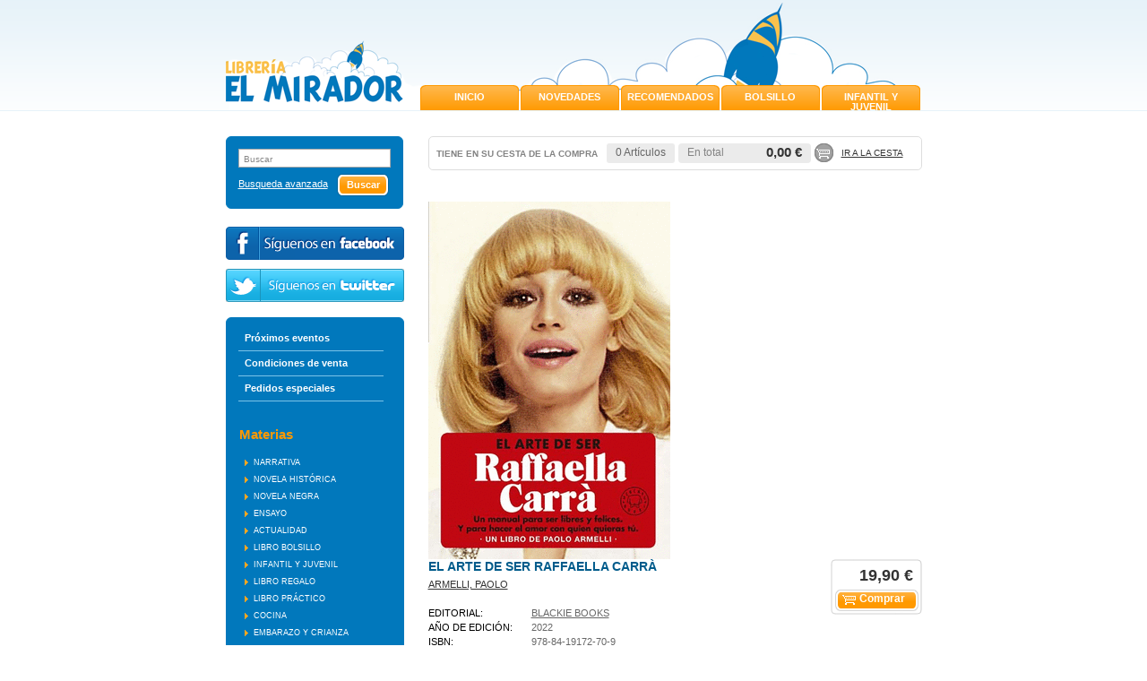

--- FILE ---
content_type: text/html
request_url: http://www.libreriaelmirador.es/libro/el-arte-de-ser-raffaella-carra_63736
body_size: 4293
content:
<!DOCTYPE html PUBLIC "-//W3C//DTD XHTML 1.0 Transitional//EN"
     "http://www.w3.org/TR/xhtml1/DTD/xhtml1-transitional.dtd">
<html>
<head>
<meta http-equiv="Content-Type" content="text/html; charset=iso-8859-1">
<title>EL ARTE DE SER RAFFAELLA CARRÀ - Librería El Mirador</title>
<meta name="description" content="EL ARTE DE SER RAFFAELLA CARRÀ, ARMELLI, PAOLO, 19,90&euro;. Un manual para ser libres y felices. Y para hacer el amor con quien quieras tú. Raffaella cantaba, baila..." />
<meta name="keywords" content="EL ARTE DE SER RAFFAELLA CARRÀ, ARMELLI, PAOLO" />
<meta name="revisit" content="15 days" />
<meta name="revisit-after" content="1 days" />

<meta property="og:image" content="/foto/muestraPortada.php?id=9788419172709"/>

			<meta name="robots" content="index,follow" />
		<meta name="googlebot" content="index, follow" />
	
<link rel="canonical" href="http://www.libreriaelmirador.es/libro/el-arte-de-ser-raffaella-carra_63736" />
<!--[if lte IE 6]>
<link rel="stylesheet" type="text/css" href="/css/ie6.css" />
<![endif]-->


			<link rel="stylesheet" type="text/css" href="/min/b=css&f=layout.css,estilos.css,navegacion.css,cesta_compra.css,base.css" />
		<script type="text/javascript" src="/min/b=js&f=jquery.js,check.js,util.js,general.js" ></script>
	


	<script type="text/javascript">
var rutaImg = "/images";
	var VALORACIONES_LIBROS = false;
var EBOOKS = "L";
var logeado = false;
var rutaEbooks = "/unclick";
</script>
<script type="text/javascript" src="http://www.google.com/jsapi" charset="utf-8"></script>
<link rel="stylesheet" type="text/css" href="/css/googlebooks.css" />
<script src="/js/detalleBase.js" type="text/javascript"></script>



<script type="text/javascript">

  var _gaq = _gaq || [];
  _gaq.push(['_setAccount', 'UA-37202897-1']);
  _gaq.push(['_trackPageview']);
  _gaq.push(['_trackPageLoadTime']);

  (function() {
    var ga = document.createElement('script'); ga.type = 'text/javascript'; ga.async = true;
    ga.src = ('https:' == document.location.protocol ? 'https://ssl' : 'http://www') + '.google-analytics.com/ga.js';
    var s = document.getElementsByTagName('script')[0]; s.parentNode.insertBefore(ga, s);
  })();

</script>
</head>

<body onload=""  itemscope itemtype="http://schema.org/WebPage">
	<div id="cabecera">
		<h1>
			<a href="/index.php"><img title="Ir a la página de inicio" alt="Librería El Mirador" src="/images/logotipo.png"/></a>
			<span class="oculta">						EL ARTE DE SER RAFFAELLA CARRÀ
					</span>
		</h1>
		<div id="idiomas">
				</div>
		<!--<div class="banner_top"><div class="phone"></div><p>&iquest;Necesita ayuda? 91 001 02 90</p></div>-->
		<div id="pestanyas">
			<ul>
							<li><a href="/especial/portada/1/">INICIO</a></li>
							<li><a href="/grupos/novedades.php">NOVEDADES</a></li>
							<li><a href=" /especial/recomendados/9/">RECOMENDADOS</a></li>
							<li><a href="/especial/bolsillo/5/">BOLSILLO</a></li>
							<li><a href=" /especial/infantil-y-juvenil/8/">INFANTIL Y JUVENIL</a></li>
						</ul>
		</div>
	</div>
	<div id="principal">
		<div id="colizq">
			<div id="buscador">
				<div class="central">
					<form name="formBusRapida" id="busqueda" action="/busqueda/listaLibros.php" method="get" onsubmit="return busRapida()">
						<input type="hidden" name="tipoBus" id="tipoBus" value="full" />
						<div class="search-word">
							<input class="texto" type="text" name="palabrasBusqueda" onclick="this.value = ''" value="Buscar"/>
						</div>
												
						<div>
							<input type="submit" name="boton" value="Buscar" class="btn_buscar" />
						</div>
					</form>
					<a href="/busqueda/buscadorAvanzado.php" class="avanzado">Busqueda avanzada</a>
				</div>	
				<div class="pie_buscador"></div>
			</div>	
			<div id="redes_sociales">
						<a class="facebook" title="Síguenos en facebook" target="_blank" href="http://www.facebook.com/pages/Librer%C3%ADa-El-Mirador/447624241964927"></a>
						<a class="twitter" title="Síguenos en twitter" target="_blank" href="https://twitter.com/libreriamirador"></a>
					</div>
			<div id="otrosizq">
				<div id="otrosizqcenter">	
					<div id="menu">
						<ul>
							<!--
														<li class="menu_act"><a href="/index.php">Inicio</a></li>
							-->
														<li><a href="/actividades/eventos.php">Próximos eventos</a></li>
																																			<li><a href="/paginaParrafos.php?codigo=3">Condiciones de venta</a></li>
														<li><a href="/pedido_especial/formPedido.php">Pedidos especiales</a></li>
																													
													</ul>
					</div>
				
						<h2>Materias</h2> 
						<div id="menu_materias">
							<ul>
																<li ><span><a href="/libros-de/narrativa-01/" title="NARRATIVA">NARRATIVA</a></span></li>
																<li ><span><a href="/libros-de/novela-historica-02/" title="NOVELA HISTÓRICA">NOVELA HISTÓRICA</a></span></li>
																<li ><span><a href="/libros-de/novela-negra-03/" title="NOVELA NEGRA">NOVELA NEGRA</a></span></li>
																<li ><span><a href="/libros-de/ensayo-04/" title="ENSAYO">ENSAYO</a></span></li>
																<li ><span><a href="/libros-de/actualidad-05/" title="ACTUALIDAD">ACTUALIDAD</a></span></li>
																<li ><span><a href="/libros-de/libro-bolsillo-10/" title="LIBRO BOLSILLO">LIBRO BOLSILLO</a></span></li>
																<li ><span><a href="/libros-de/infantil-y-juvenil-11/" title="INFANTIL Y JUVENIL">INFANTIL Y JUVENIL</a></span></li>
																<li ><span><a href="/libros-de/libro-regalo-12/" title="LIBRO REGALO">LIBRO REGALO</a></span></li>
																<li ><span><a href="/libros-de/libro-practico-13/" title="LIBRO PRÁCTICO">LIBRO PRÁCTICO</a></span></li>
																<li ><span><a href="/libros-de/cocina-14/" title="COCINA">COCINA</a></span></li>
																<li ><span><a href="/libros-de/embarazo-y-crianza-17/" title="EMBARAZO Y CRIANZA">EMBARAZO Y CRIANZA</a></span></li>
																<li ><span><a href="/libros-de/madrid-18/" title="MADRID">MADRID</a></span></li>
																<li ><span><a href="/libros-de/educacion-19/" title="EDUCACIÓN">EDUCACIÓN</a></span></li>
																<li ><span><a href="/libros-de/libro-de-texto-20/" title="LIBRO DE TEXTO">LIBRO DE TEXTO</a></span></li>
																<li ><span><a href="/libros-de/cuadernos-de-vacaciones-21/" title="CUADERNOS DE VACACIONES">CUADERNOS DE VACACIONES</a></span></li>
															</ul>
						</div>
						
												
												
												
												
					</div>
				<div class="pie_buscador"></div>
			</div>
			
				</div>

		<div id="colcentral">
			<div id="cesta">
				<div id="tt_products_minibasket">
					<div class="content">
						<h3>TIENE EN SU CESTA DE LA COMPRA</h3>
						<div class="minificha">
							<form method="post" action="###FORM_URL###">
								<dl class="dublincore">
									<dd class="cantidad">0 Artículos</dd>
								</dl>
							</form>
						</div>
						<p class="basket"><span>  En total</span>  <strong>0,00 &euro;</strong></p>		
						<div class="shoplinks"><a href="/cesta/cestaCompra.php">Ir a la cesta</a></div>
					</div>
				</div>
				<div class="right_cesta"></div>
			</div>			<div id="contenido">
			<div class="product_note"></div>
			<div class="fichaDetalle">
				<img src="/foto/muestraPortada.php?id=9788419172709&amp;size=big" title="EL ARTE DE SER RAFFAELLA CARRÀ" alt="EL ARTE DE SER RAFFAELLA CARRÀ" border="0"/>
				<dl class="summary">
					<dt class="titulo">Título:</dt>
					<dd class="titulo">EL ARTE DE SER RAFFAELLA CARRÀ</dd>
					<div class="clear"></div>
					<dt class="subheader">Subtítulo:</dt>
					<dd class="subheader"><strong></strong></dd>
					<div class="clear"></div>
					<dt class="autor">Autor:</dt>
					<dd class="autor">					<a href="/autor/armelli-paolo/" title="Ver los libros del autor: ARMELLI, PAOLO">ARMELLI, PAOLO</a>
	



</dd>
					<div class="clear"></div>
					
					
					<dt>Editorial:</dt>
					<dd  class="editorial"><a href="/editorial/blackie-books/288/" title="Mostrar todos los libros de la editorial">BLACKIE BOOKS</a></dd>
					<div class="clear"></div>
					
																	<dt>Año de edición: </dt>
						<dd>2022</dd>
						<div class="clear"></div>
																
															
					<dt>ISBN:</dt>
					<dd>978-84-19172-70-9</dd>
					<div class="clear"></div>
					
										<dt>Páginas:</dt>
					<dd>240</dd>
					<div class="clear"></div>
										
                    	                    							<dt>Encuadernación:</dt>
												<dd>Cartoné</dd>
						<div class="clear"></div>
															
										
					
										
				<!-- 	
										<dt>Encuadernación:</dt>
					<dd>Cartoné</dd>
					<div class="clear"></div>
										
					<dt>Disponibilidad:</dt>
					
											<dd>Disponible en 1 semana</dd>
						
					<div class="clear"></div>
				 -->
	
						
						<dt>Disponibilidad:</dt>
						
													<dd>
																	Disponible en 1 semana
															</dd>
												
								
						
										
					<!--   -->
					
					
				</dl>
				
						<div class="precioDetalle">
							<!--strong>19,90 &euro;</strong-->
							
															<strong>19,90 &euro;</strong>
				            	
														
											
																<a href="/cesta/insCarrito.php?codArticulo=63736" class="agregardetalle">Comprar</a>
																					</div>
																
			</div>
			<div class="clear"></div><br/>
			
			<!--div id="googlebooks">
				<a id="9788419172709" style="display:none" href="#" onclick="ProcessPreview('9788419172709')">
					<img src="/images/gbs_button_es.png" border="0" style="margin:0"/>
				</a>
				<script src="http://books.google.com/books?bibkeys=9788419172709&jscmd=viewapi&callback=ProcessGBSBookInfo"></script>
			</div>			
			<div class="clear"></div-->
			
			
			
						
						
						
						<div class="sinopsis">
				<h3>Sinopsis</h3>
												<p class="bodytext">Un manual para ser libres y felices. Y para hacer el amor con quien quieras tú. Raffaella cantaba, bailaba, brillaba. Peleaba, reía, conmovía. Se arriesgaba, cometía errores. Y todos, sin excepción, llegamos a amarla. Es el mayor legado de una artista que, creyendo firmemente en sí misma, nos dio confianza y nos liberó. Este libro es un viaje por su vida y enseñanzas, abordado también a través de los recuerdos de quienes trabajaron con ella y la admiraron. Con un objetivo ambicioso: tomar algo de su independencia y ligereza, y hacerlas nuestras. Porque la grandeza de Raffaella Carrà iba mucho más allá de su inmenso talento. Ella era la obra de arte, lo que lograba transmitir con su forma de estar en el mundo. </p>
							</div>
			
													
						
						
						
	        <div id="modal" class="modal" style="height:500px; display:none">
	               <span class="close-modal"><a href="javascript:void(0);" id="close-modal">Cerrar</a></span>
	               <div id="viewerCanvas" class="window"></div>
	               <a href="javascript:void(0)" id="background" class="background"></a>
	        </div>
			
</div>

		</div>

	</div>
		
	<div id="footer">
		<div class="contenido_footer">
			<div class="menu_footer">
								<a href="http://www.weblibrerias.com/">Desarrollo web</a>&nbsp;&#124;&nbsp;								<a href="/paginaParrafos.php?codigo=1">Aviso legal</a>&nbsp;&#124;&nbsp;								<a href="/paginaParrafos.php?codigo=2">Protección de datos</a>&nbsp;&#124;&nbsp;								<a href="/contacto/formContacto.php">Contacto</a>							</div>
			<div class="datos_footer">
				<p><strong>LIBRER&Iacute;A EL MIRADOR<br /></strong>C/ Molino del Viento, s/n C.C. El Mirador<br />28770 Colmenar Viejo - Madrid<br />Tlf. 91 001 02 90<br />E.<a href="mailto:pedidos@libreriaelmirador.es">pedidos@libreriaelmirador.es</a></p>
			</div>
			<div class="logos_footer">
				<img src="/images/logoMadrid.png" alt=""><p>Esta actividad ha recibido una ayuda para la modernización de las librerías de la Comunidad de Madrid</p>
			</div>
		</div>
	</div>		
	</body>
</html>